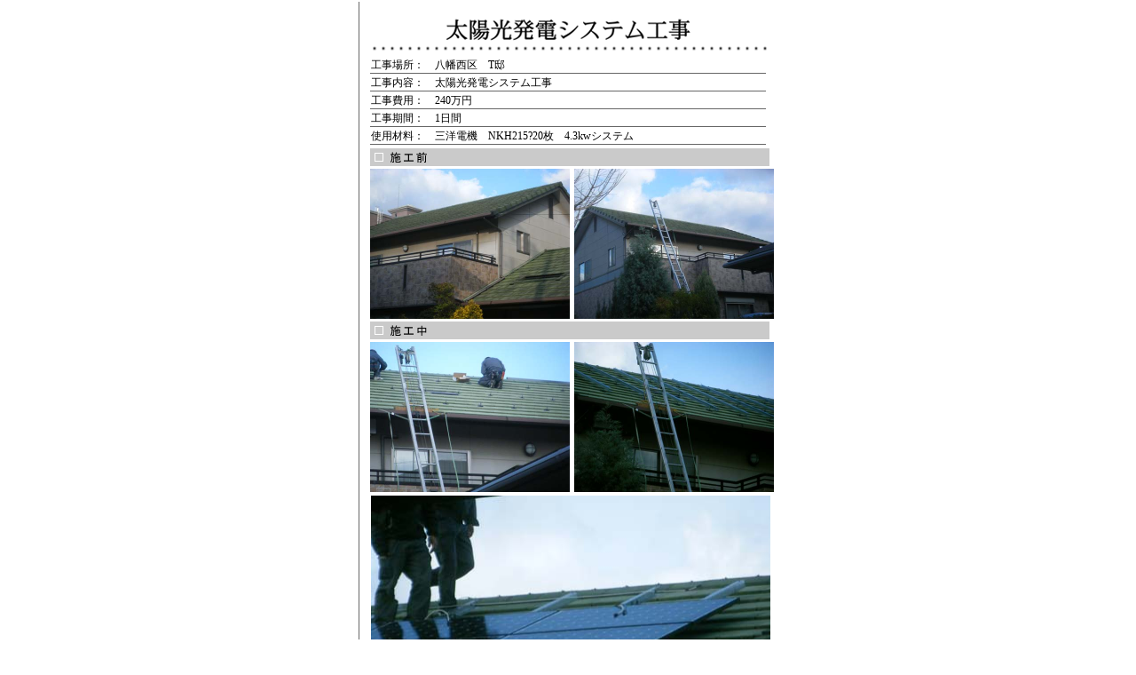

--- FILE ---
content_type: text/html
request_url: http://www.proxy25.co.jp/example_05.html
body_size: 4401
content:
<!DOCTYPE HTML PUBLIC "-//W3C//DTD HTML 4.01 Transitional//EN"><!--This file created 14.5.31 5:48 PM by Claris Home Page version 2.0J--><HTML lang="ja-JP"><HEAD>   <TITLE>屋根遮熱塗装工事/北九州市安リフォーム・株式会社プロキシー</TITLE>   <META NAME=GENERATOR CONTENT="Claris Home Page 2.0J">   <META HTTP-EQUIV="Content-Type" CONTENT="text/html;CHARSET=x-sjis">   <X-SAS-WINDOW TOP=45 BOTTOM=758 LEFT=71 RIGHT=601><META http-equiv="Content-Type" content="text/html; charset=Shift_JIS"><META http-equiv="Content-Script-Type" content="text/javascript"><META http-equiv="Content-Style-Type" content="text/css"><META name="keywords" content="格安リフォーム,小倉北区,北九州市，福岡県，排水管つまり,塗装，畳,水漏れ,窓ガラス,トイレ,キッチン，リフォーム，改装，改築，浴室，エアコン，フローリング，工事"><STYLE type="text/css"><!--.s01{  font-size : 12px;  padding-top : 0px;  padding-left : 0px;  padding-right : 0px;  padding-bottom : 0px;  margin-top : 0px;  margin-left : 0px;  margin-right : 0px;  margin-bottom : 0px;border-width : 0px 0px 0px 0px;}.s02{  border-left-width : 1px;  border-bottom-width : 1px;  border-left-style : solid;  border-bottom-style : solid;  border-left-color : #666666;  border-bottom-color : #666666;  padding-left : 10px;  }.s03{  font-size : 12px;  border-bottom-width : 1px;  border-bottom-color : #666666;  border-bottom-style : solid;  line-height : 15px;}--></STYLE></HEAD><BODY class="s01"><P><CENTER><TABLE  class="s01">   <TR>      <TD class="s02">         <P><IMG SRC="images/sekou_syasin/t/ex_%82%9405.gif"         WIDTH=450 HEIGHT=60 BORDER=0 ALIGN=bottom><TABLE  WIDTH=450>            <TR>               <TD class="s03">                  <P>工事場所：　八幡西区　T邸               </TD></TR>            <TR>               <TD class="s03">                  <P>工事内容：　太陽光発電システム工事               </TD></TR>            <TR>               <TD class="s03">                  <P>工事費用：　240万円               </TD></TR>            <TR>               <TD class="s03">                  <P>工事期間：　1日間               </TD></TR>            <TR>               <TD class="s03">                  <P>使用材料：　三洋電機　NKH215?20枚　4.3kwシステム                              </TD></TR>         </TABLE><TABLE  WIDTH=450 class="s01">            <TR>               <TD COLSPAN=2 class="s01">                  <P><IMG SRC="images/sekou_syasin/ex_b05.gif"                  WIDTH=450 HEIGHT=20 BORDER=0 ALIGN=bottom>               </TD></TR>            <TR>               <TD class="s01">                  <P><IMG SRC="images/sekou_syasin/ex05_01.jpg"                  WIDTH=225 HEIGHT=169 ALIGN=bottom>               </TD><TD>                  <P><IMG SRC="images/sekou_syasin/ex05_02.jpg"                  WIDTH=225 HEIGHT=169 ALIGN=bottom>               </TD></TR>            <TR>               <TD COLSPAN=2 class="s01">                  <P><IMG SRC="images/sekou_syasin/ex_b06.gif"                  WIDTH=450 HEIGHT=20 BORDER=0 ALIGN=bottom>               </TD></TR>            <TR>               <TD class="s01">                  <P><IMG SRC="images/sekou_syasin/ex05_03.jpg"                  WIDTH=225 HEIGHT=169 ALIGN=bottom>               </TD><TD>                  <P><IMG SRC="images/sekou_syasin/ex05_04.jpg"                  WIDTH=225 HEIGHT=169 ALIGN=bottom>               </TD></TR>            <TR>               <TD COLSPAN=2>                  <P><IMG SRC="images/sekou_syasin/ex05_05.jpg"                  WIDTH=450 HEIGHT=337 BORDER=0 ALIGN=bottom>               </TD></TR>            <TR>               <TD COLSPAN=2>                  <P><IMG SRC="images/sekou_syasin/ex_b03.gif"                  WIDTH=450 HEIGHT=20 BORDER=0 ALIGN=bottom>               </TD></TR>            <TR>               <TD>                  <P><IMG SRC="images/sekou_syasin/ex05_06.jpg"                  WIDTH=225 HEIGHT=169 ALIGN=bottom>               </TD><TD>                  <P><IMG SRC="images/sekou_syasin/ex05_07.jpg"                  WIDTH=225 HEIGHT=169 ALIGN=bottom>               </TD></TR>            <TR>               <TD COLSPAN=2>                  <P><FONT COLOR="#666666">Copyright(c)　2006 PROXY                  Co.,Ltd</FONT>               </TD></TR>         </TABLE>      </TD></TR></TABLE></CENTER></P></BODY></HTML>